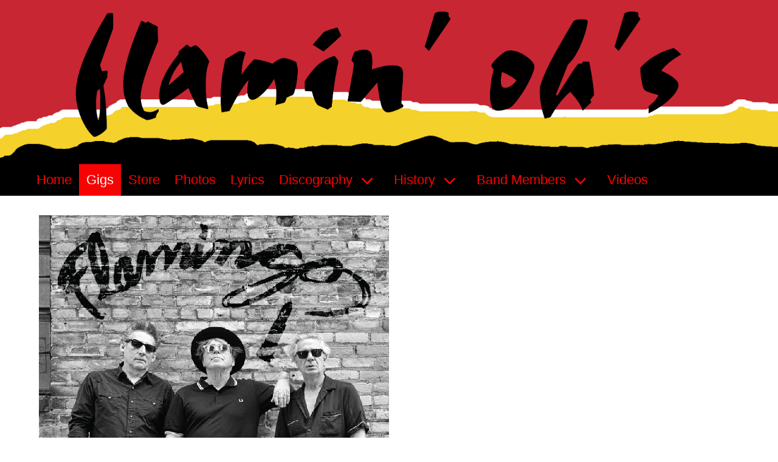

--- FILE ---
content_type: text/html; charset=UTF-8
request_url: https://www.flaminohs.com/gigs/saturday-september-24-2016
body_size: 2285
content:

<!DOCTYPE html>
<html lang="en">
    <head>
        <meta charset="utf-8">
        <meta http-equiv="X-UA-Compatible" content="IE=edge,chrome=1">
        <meta name="viewport" content="initial-scale=1.0">

        <link href="/packages/flaminohs/themes/flaminohs/css/bulma.css" rel="stylesheet" type="text/css" media="all" />
        <link href="/application/files/cache/css/flaminohs/main.css?ts=1749759871" rel="stylesheet" type="text/css" media="all">
        
        
<title>Saturday, September 24, 2016 :: Flamin' Oh's </title>

<meta http-equiv="content-type" content="text/html; charset=UTF-8"/>
<meta name="generator" content="concrete5"/>
<link rel="canonical" href="https://www.flaminohs.com/gigs/saturday-september-24-2016">
<script type="text/javascript">
    var CCM_DISPATCHER_FILENAME = "/index.php";
    var CCM_CID = 222;
    var CCM_EDIT_MODE = false;
    var CCM_ARRANGE_MODE = false;
    var CCM_IMAGE_PATH = "/updates/concrete5-8.5.5_remote_updater/concrete/images";
    var CCM_TOOLS_PATH = "/index.php/tools/required";
    var CCM_APPLICATION_URL = "https://www.flaminohs.com";
    var CCM_REL = "";
    var CCM_ACTIVE_LOCALE = "en_US";
</script>

<script type="text/javascript" src="/updates/concrete5-8.5.5_remote_updater/concrete/js/jquery.js?ccm_nocache=1023248beb8c0c1d55458c259ba56e5c93dd374e"></script>
    </head>
    <body>
        <div id="page-body-wrap" class="ccm-page ccm-page-id-222 page-type-gig page-template-full saturday-september-24-2016 ">
            <header class="header section">
                <div class="container">
                

    <nav class="navbar" role="navigation" aria-label="main navigation">
  <div class="navbar-brand">
    <span style="width: 40px; color:white; margin-left: 10px; margin-top: 8px;font-weight: bold;" class="is-hidden-desktop">Menu</span>
    <a role="button" class="navbar-burger burger" aria-label="menu" aria-expanded="false" data-target="navbarBasicExample">
      <span aria-hidden="true"></span>
      <span aria-hidden="true"></span>
      <span aria-hidden="true"></span>
    </a>
  </div>

  <div id="navbarBasicExample" class="navbar-menu">
    <div class="navbar-start"><a href="https://www.flaminohs.com/" target="_self" class="navbar-item">Home</a>
<a href="https://www.flaminohs.com/gigs" target="_self" class="navbar-item is-active">Gigs</a>
<a href="https://www.flaminohs.com/store" target="_self" class="navbar-item">Store</a>
<a href="https://www.flaminohs.com/photos" target="_self" class="navbar-item">Photos</a>
<a href="https://www.flaminohs.com/lyrics" target="_self" class="navbar-item">Lyrics</a>
<div class="navbar-item has-dropdown is-hoverable">
<a href="https://www.flaminohs.com/discography" target="_self" class="navbar-link navbar-item">Discography</a>
<div class="navbar-dropdown">
<a href="https://www.flaminohs.com/discography/here-and-now-2015" target="_self" class="navbar-item">Here And Now (2015)</a>
<a href="https://www.flaminohs.com/discography/long-live-king-2005" target="_self" class="navbar-item">Long Live the King (2005)</a>
<a href="https://www.flaminohs.com/discography/live-moby-dicks-2003" target="_self" class="navbar-item">Live at Moby Dick&rsquo;s (2003)</a>
<a href="https://www.flaminohs.com/discography/paint-sky-1986" target="_self" class="navbar-item">Paint The Sky (1986)</a>
<a href="https://www.flaminohs.com/discography/desire-1985" target="_self" class="navbar-item">Desire (1985)</a>
<a href="https://www.flaminohs.com/discography/love-or-money-198" target="_self" class="navbar-item">Love Or Money (198?)</a>
<a href="https://www.flaminohs.com/discography/oh-1981" target="_self" class="navbar-item">Oh! (1981)</a>
<a href="https://www.flaminohs.com/discography/stop-1981" target="_self" class="navbar-item">Stop (1981)</a>
<a href="https://www.flaminohs.com/discography/flamin-ohs-1980" target="_self" class="navbar-item">Flamin&#039; Oh&#039;s (1980)</a>
<a href="https://www.flaminohs.com/discography/flamingo-1978" target="_self" class="navbar-item">Flamingo (1978)</a>
</div></div>
<div class="navbar-item has-dropdown is-hoverable">
<a href="https://www.flaminohs.com/history" target="_self" class="navbar-link navbar-item">History</a>
<div class="navbar-dropdown">
<a href="https://www.flaminohs.com/history/new-beginnings" target="_self" class="navbar-item">New Beginnings</a>
<a href="https://www.flaminohs.com/history/new-name-and-new-faces" target="_self" class="navbar-item">New Name and New Faces</a>
<a href="https://www.flaminohs.com/history/flamin-ohs" target="_self" class="navbar-item">Flamin&rsquo; Oh&rsquo;s</a>
<a href="https://www.flaminohs.com/history/flamingo-years-1977-79" target="_self" class="navbar-item">Flamingo Years 1977 - 79</a>
</div></div>
<div class="navbar-item has-dropdown is-hoverable">
<a href="https://www.flaminohs.com/band-members" target="_self" class="navbar-link navbar-item">Band Members</a>
<div class="navbar-dropdown">
<a href="https://www.flaminohs.com/band-members/current-lineup" target="_self" class="navbar-item">Current Lineup</a>
<a href="https://www.flaminohs.com/band-members/former-band-members" target="_self" class="navbar-item">Former Band Members</a>
</div></div>
<a href="https://www.flaminohs.com/videos" target="_self" class="navbar-item">Videos</a>
</div></div>
</nav>

                    
                </div>
            </header>
<main class="main content">
    

<div class="container"><div class="columns"><div class="is-12 column">    <p><img src="/application/files/2915/9045/5549/2382da1c14ee6fdc-Flamingo2016.jpg" alt="2382da1c14ee6fdc-Flamingo2016.jpg" width="576" height="703"></p>

</div></div></div>

<div class="container"><div class="columns"><div class="is-12 column">    
<div class="ccm-block-next-previous-wrapper">
            <p class="ccm-block-next-previous-parent-link">
            <a href="https://www.flaminohs.com/gigs">Up</a>        </p>
        </div>

</div></div></div></main>


            <footer class="footer">
                

    <iframe 
name="f14438e3e581fb4" 
width="240" 
height="250" 
data-testid="fb:like_box Facebook Social Plugin" 
title="fb:like_box Facebook Social Plugin" 
frameborder="0" 
allowtransparency="true" 
allowfullscreen="true" 
scrolling="no" 
allow="encrypted-media" 
src="https://www.facebook.com/v2.0/plugins/like_box.php?app_id=248288345266442&amp;channel=https%3A%2F%2Fstaticxx.facebook.com%2Fconnect%2Fxd_arbiter.php%3Fversion%3D46%23cb%3Df1162f65e0aeffc%26domain%3Dwww.flaminohs.com%26origin%3Dhttp%253A%252F%252Fwww.flaminohs.com%252Ff1a0d7209387f88%26relation%3Dparent.parent&amp;color_scheme=dark&amp;container_width=240&amp;header=false&amp;href=http%3A%2F%2Fwww.facebook.com%2FFlaminOhs&amp;id=fb-like-box&amp;locale=en_US&amp;sdk=joey&amp;show_faces=true&amp;stream=false&amp;width=180"
style="border: none; visibility: visible; width: 240px; height: 250px;" 
class="">
    
</iframe>
<br>

Copyright &copy; 2025 Flamin' Oh's
            </footer>
        </div>
        <script type="text/javascript" src="/packages/flaminohs/themes/flaminohs/js/util.js"></script>
            </body>
</html>

--- FILE ---
content_type: text/css
request_url: https://www.flaminohs.com/application/files/cache/css/flaminohs/main.css?ts=1749759871
body_size: 572
content:
#ccm-panel-dashboard .nav{background-color:transparent;display:block;text-align:left;height:auto}.ccm-edit-mode #page-body-wrap #ccm-theme-grid-edit-mode-row-wrapper{display:flex;width:100%}.header{background:url(/packages/flaminohs/themes/flaminohs/flaminohs-logo.gif);background-size:100%;background-repeat:no-repeat;background-position:top center;background-color:black}.header.section{padding-bottom:0px}.header .container{margin-top:18%}.navbar{background:black;font-size:1.4em;color:#f70303}.navbar .navbar-item,.navbar .navbar-link{color:#f70303;background:black}.navbar .navbar-item:hover,.navbar .navbar-link:hover{color:white;background:#f70303}.navbar .navbar-item.is-active,.navbar .navbar-link.is-active{color:white;background-color:#f70303 !important}.navbar .is-active{color:white;background:#f70303}.navbar-link::after{border-color:#f70303}.is-hoverable:hover .navbar-link::after,.is-active.navbar-link::after{border-color:white}.navbar-dropdown a.navbar-item.is-active,.navbar-dropdown a.navbar-item:hover{color:white}.navbar-item.has-dropdown:hover .navbar-link,.navbar-item.has-dropdown.is-active .navbar-link{background-color:#f70303;color:white}.navbar-dropdown{background-color:black;border-top:0px;top:96%}.navbar-dropdown a.navbar-item:hover{color:black}.ccm-block-page-list-page-entry-grid-item{float:left;margin-left:10px}.main{margin-top:2em}@media only screen and (max-width:1023px){.navbar{background:#f70303}.navbar .navbar-burger{color:white;font-weight:bold}.navbar .navbar-burger span{height:2px}}